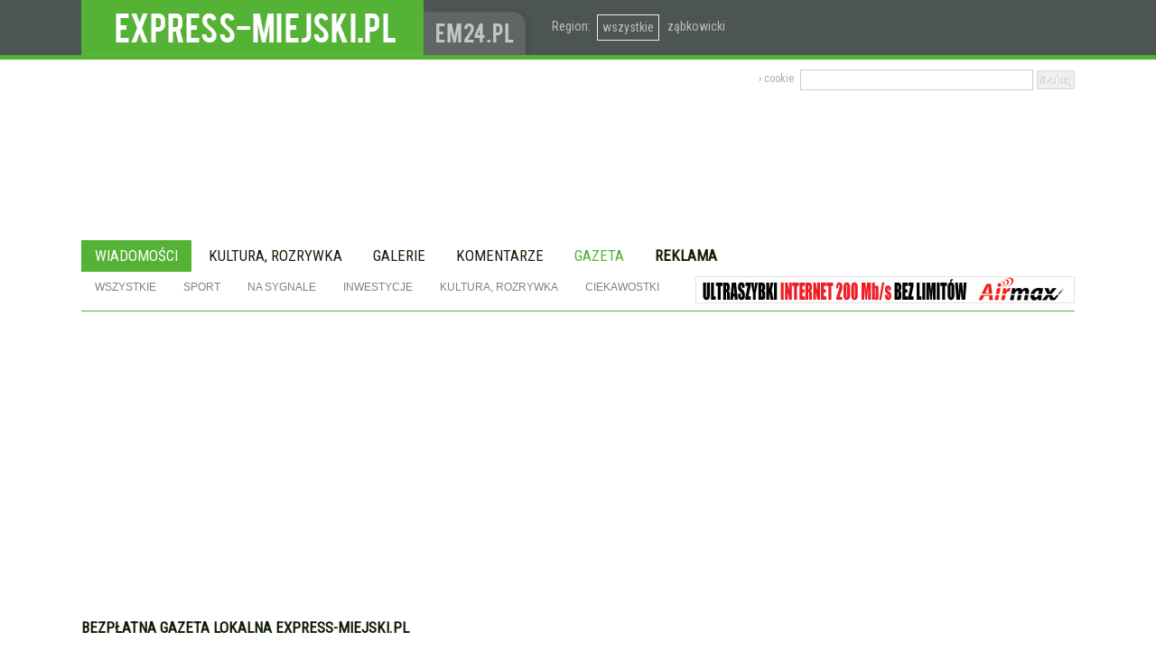

--- FILE ---
content_type: text/html; charset=UTF-8
request_url: https://www.express-miejski.pl/gazeta-archiwum/15072-15,dza-1-263-2019
body_size: 4257
content:
<!DOCTYPE html PUBLIC "-//W3C//DTD XHTML 1.0 Transitional//EN" "http://www.w3.org/TR/xhtml1/DTD/xhtml1-transitional.dtd">
<html xmlns="http://www.w3.org/1999/xhtml">
<head>
    <meta http-equiv="Content-Type" content="text/html; charset=utf-8" />
    <title>Numer DZA 1/263/2019 - Bezpłatna Gazeta Lokalna Express-Miejski.pl - Express-Miejski.pl - Informacje i wiadomości z regionu</title>
<meta lang="pl" name="keywords" content="express miejski, ząbkowice śląskie, powiat ząbkowicki, kłodzko, środa śląska, gmina bardo, Kamieniec Ząbkowicki, Ziębice, Ciepłowody, Złoty Stok, Stoszowice, express ząbkowicki, Strzelin, powiat strzeliński, informacje z regionu, wiadomości z regionu, forum mieszkańców, ciekawostki regionalne, wydarzenia, kalendarz wydarzeń, ogłoszenia lokalne, wiadomości, wydarzenia, ogłoszenia, komentarze, doba, gmina, powiat, lokalna polityka, władza, samorząd, rada miejska"/>
<meta lang="pl" name="description" content="Regionalny serwis informacyjny i bezpłatna gazeta lokalna Wrocławia i Dolnego Śląska. Najnowsze informacje i komentarze, wydarzenia i ciekawostki z gmin i powiatu."/>
    <meta name="author" content="em24.pl" />
    <meta http-equiv="robots" content="index, follow"/>
    <meta name="google-site-verification" content="M8OTgoqVRUITaiFjRsTty3wkYGoOy0A4vt2vGE2f2Fs" />
    <link rel="stylesheet" type="text/css" href="/css/print.css" media="print"/>    <meta name="google-site-verification" content="1PVtrUn92fZCxiZWAtHr7z9n5JXC06EPWT_fTZEc-cA" />
    <meta name="viewport" content="width=device-width, initial-scale=1.0">
    <link href='https://fonts.googleapis.com/css?family=Roboto+Condensed&subset=latin,latin-ext' rel='stylesheet' type='text/css'>
    <link href='https://fonts.googleapis.com/css?family=Archivo+Narrow:400,700&subset=latin,latin-ext' rel='stylesheet' type='text/css'>
        <script type="text/javascript">
        var language='pol';
        var app_root='/';
    </script>
    
	<link rel="stylesheet" type="text/css" href="/js/jquery-ui/css/smoothness/jquery-ui-1.10.3.custom.min.css"/>
	<link rel="stylesheet" type="text/css" href="/js/jquery-ui/plugins/jquery-ui-timepicker-addon.css"/>
	<link rel="stylesheet" type="text/css" href="/css/hp.css?v2.22"/>

	<script type="text/javascript" src="/js/jquery-ui/js/jquery-1.10.2.min.js"></script>
	<script type="text/javascript" src="/js/common.jq.js?v2.11"></script>
	<script type="text/javascript" src="/js/portal.js?v1.33"></script>
    <link rel="shortcut icon" href="/img/favicon.ico" type="image/x-icon" />
    	<script type='text/javascript'>
        var googletag = googletag || {};
        googletag.cmd = googletag.cmd || [];
        (function() {
            var gads = document.createElement('script');
            gads.async = true;
            gads.type = 'text/javascript';
            var useSSL = 'https:' == document.location.protocol;
            gads.src = (useSSL ? 'https:' : 'http:') + '//www.googletagservices.com/tag/js/gpt.js';
            var node = document.getElementsByTagName('script')[0];
            node.parentNode.insertBefore(gads, node);
        })();
    </script>
	    <script async src="//pagead2.googlesyndication.com/pagead/js/adsbygoogle.js"></script>	
    <script>
        (adsbygoogle = window.adsbygoogle || []).push({
            google_ad_client: "ca-pub-4166416196776753",
            enable_page_level_ads: true
        });
    </script>
		<script type="text/javascript">
//	window.googletag = window.googletag || {cmd: []};    
    googletag.cmd.push(function() {
        googletag.defineSlot('/22816399742/em-banner-header1', [[750, 100],[728, 90]], 'gpt-ad-a1').setCollapseEmptyDiv(true).addService(googletag.pubads());
        googletag.defineSlot('/22816399742/em-small-banner-header1', [[500, 100],[420, 100]], 'gpt-ad-a2').setCollapseEmptyDiv(true).addService(googletag.pubads());
        googletag.defineSlot('/22816399742/express-glowna-banner_header', [[750, 100],[728, 90]], 'gpt-ad-a3').setCollapseEmptyDiv(true).addService(googletag.pubads());
        googletag.defineSlot('/22816399742/express-glowna-420x100', [[500, 100],[420, 100]], 'gpt-ad-a4').setCollapseEmptyDiv(true).addService(googletag.pubads());
        googletag.defineSlot('/22816399742/em-w300-1', [234, 60], 'gpt-ad-b1').addService(googletag.pubads());
        googletag.defineSlot('/22816399742/em-w300-2', [234, 60], 'gpt-ad-b2').setCollapseEmptyDiv(true).addService(googletag.pubads());
        googletag.defineSlot('/22816399742/em-w300-3', [234, 60], 'gpt-ad-b3').setCollapseEmptyDiv(true).addService(googletag.pubads());
        googletag.defineSlot('/22816399742/em-w300-4', [234, 60], 'gpt-ad-b4').setCollapseEmptyDiv(true).addService(googletag.pubads());
        googletag.defineSlot('/22816399742/em-w300-5', [234, 60], 'gpt-ad-b5').setCollapseEmptyDiv(true).addService(googletag.pubads());
        googletag.defineSlot('/22816399742/em-w300-6', [300, 250], 'gpt-ad-c1').addService(googletag.pubads());
        googletag.defineSlot('/22816399742/em-w300-7', [300, 250], 'gpt-ad-c2').addService(googletag.pubads());
        googletag.defineSlot('/22816399742/em-w300-8', [300, 100], 'gpt-ad-c3').addService(googletag.pubads());
        googletag.defineSlot('/22816399742/em-w300-9', [300, 250], 'gpt-ad-c4').setTargeting('miejsce_docelowe',['em-w300-9']).addService(googletag.pubads());
        		//googletag.pubads().set("page_url", "http://www.express-miejski.pl");
        googletag.pubads().enableSingleRequest();
        googletag.pubads().collapseEmptyDivs();
        googletag.pubads().setTargeting("powiat", ["www"]);
        googletag.enableServices();
    });
</script>
   
        <link rel="alternate" type="application/rss+xml" href="http://www.express-miejski.pl/rss/wiadomosci.xml"/>
</head>
<body>

<div id="loader" style='display:none;'>
<img src="/img/admin/loading.gif" alt="loading..."/></div>


<div class="body-bg" ></div>
<div id="container">
    <div id="top">
           <div class="express-miejski">            <a href="http://www.express-miejski.pl" class="em_logo">EXPRESS-MIEJSKI.pl - informacje z powiatów ząbkowickiego, kłodzkiego i strzelińskiego</a>
            <a href="http://www.express-miejski.pl" class="em24_logo">www.em24.pl</a>
        </div>
        
        <div class="wybierz_powiat"  id="wybor_powiatu">
            <span>Region:</span>
            <ul class="fl">
                    <li><a href="http://www.express-miejski.pl" class="sel" title="Dolny Śląsk">wszystkie</a></li><li><a href="http://zabkowice.express-miejski.pl" class="" title="Powiat Ząbkowicki">ząbkowicki</a></li>            </ul>
          </div>
        <div class="wers-top-menu">
          <div class="fr pt5">
          	 <form action="/szukaj" id="cse-search-box">
  <div class="search-goo">
    <input type="hidden" name="cx" value="004569128843835237185:uqc1tlwstj8" data-role="none" />
    <input type="hidden" name="cof" value="FORID:10" data-role="none" />
    <input type="hidden" name="ie" value="UTF-8" data-role="none"  />
    <input type="text" name="q" size="31" class="search-text-goo" data-role="none" />
    <input type="submit" name="sa" value='Szukaj' class="search-sub-goo" data-role="none" />
  </div>
</form>
<script type="text/javascript" src="http://www.google.com/cse/brand?form=cse-search-box&amp;lang=pl"></script> 
          </div>
          <div class="top-login">
                  
            <a href="/pages/polityka-prywatnosci" rel="nofollow">&rsaquo; cookie</a>
                </div>
        </div>  
        <div class="adesplace">
		<div class='banner_top_ad cl pt5'><div class="mt15">
	        <div id='gpt-ad-a1' style='height:100px; width:750px;'>
            <script type='text/javascript'>
                googletag.cmd.push(function() { googletag.display('gpt-ad-a1'); });
            </script>
        </div>
    </div></div>
<div class='ban420'>
            <div id='gpt-ad-a2' style='height:100px; width:500px;'>
            <script type='text/javascript'>
                googletag.cmd.push(function() { googletag.display('gpt-ad-a2'); });
            </script>
        </div>
    </div>
        </div>
        <div class="adesplace">
       	            <div id='gpt-ad-b1' class='ad-header-mb'>
            <script type='text/javascript'>
                googletag.cmd.push(function() { googletag.display('gpt-ad-b1'); });
            </script>
        </div>
                <div id='gpt-ad-b2' class='ad-header-mb'>
            <script type='text/javascript'>
                googletag.cmd.push(function() { googletag.display('gpt-ad-b2'); });
            </script>
        </div>
                <div id='gpt-ad-b3' class='ad-header-mb'>
            <script type='text/javascript'>
                googletag.cmd.push(function() { googletag.display('gpt-ad-b3'); });
            </script>
        </div>
                <div id='gpt-ad-b4' class='ad-header-mb'>
            <script type='text/javascript'>
                googletag.cmd.push(function() { googletag.display('gpt-ad-b4'); });
            </script>
        </div>
                <div id='gpt-ad-b5' class='ad-header-mb'>
            <script type='text/javascript'>
                googletag.cmd.push(function() { googletag.display('gpt-ad-b5'); });
            </script>
        </div>
            </div>
       
        <div class="tabs">
            <ul>
<li class='sel'><a href="https://www.express-miejski.pl/">Wiadomości</a></li><li ><a href="https://www.express-miejski.pl/wydarzenia">Kultura, rozrywka</a></li><li ><a href="https://www.express-miejski.pl/galerie">Galerie</a></li><li ><a href="https://www.express-miejski.pl/forum">Komentarze</a></li><li class='no-ph'><a href="https://www.express-miejski.pl/bezplatna-gazeta-lokalna" class="green">Gazeta</a></li><li class='no-ph' ><a href="http://www.express-miejski.pl/reklama" class="bld">Reklama</a></li></ul>
<ul class="sub-menu">
	<li>
    <a href="https://www.express-miejski.pl/wiadomosci" class="&#039;&#039;">Wszystkie</a><a href="https://www.express-miejski.pl/sport" class="&#039;&#039;">Sport</a><a href="/wiadomosci/kategoria:na-sygnale-21" class="''">Na sygnale</a><a href="/wiadomosci/kategoria:inwestycje-27" class="''">Inwestycje</a><a href="https://www.express-miejski.pl/wydarzenia" class="&#039;&#039;">Kultura, rozrywka</a><a href="/wiadomosci/kategoria:ciekawostki-regionalne-33" class="''">Ciekawostki</a>    </li>
</ul>
            <div class="fr pt5">                                
                <a href="/links/go/43" target="_blank" class="fr air-ad">
                <img src="/img/ad/420x30-air.jpg" alt="Najlepszy internet"/>                </a> </div>            
        </div>
        <div class="dodatki">
            <div class="path oh">
</div>        </div>
    </div>

    <div class="em-print">
        <img src="/img/logo_em_200x50.gif" alt="Express-Miejski.pl"/>    </div>
	<div id="middle">
		<h2><a href="/bezplatna-gazeta-lokalna">Bezpłatna gazeta lokalna express-miejski.pl</a></h2>
<div id="em_text" class="cl">
<a name="dza-1-263-2019"></a>
<h3>Numer DZA 1/263/2019</h3>
<div class="dotik pb10px"><p>DZA 1/263/2019</p></div>
<div class="gal-photo ac w1090 mauto fn">
<div class="gal-navi gal-left">
<p>&nbsp;</p>
<a href="/gazeta-archiwum/15072-14,dza-1-263-2019" alt="Poprzednie" class="h1000">Poprzednie</a></div>
<div class="gal-show w900">
<img src="/img/pubfiles/201901/1547194601193_5_15072_ZEEXM0111s015.jpg" alt="DZA 1/263/2019"/></div>
<div class="gal-navi gal-right">
<p>Strona: <br><span class="pt5">15</span> z <span class="pt5">16</span></p>
<a href="/gazeta-archiwum/15072-16,dza-1-263-2019" alt="Następne" class="h1000">Następne</a></div>
</div>

</div>
<div class="gal-lista gazeta-podglad">
<ul class='em_galerie'><li class='mr0'><a href="/gazeta-archiwum/15072-1,dza-1-263-2019"><img src="/img/pubfiles/cache/rc_111_150_1547194950164_5_15072_ZEEXM0111s001.jpg" width="111" height="150" alt="DZA 1/263/2019"/></a></li><li class='mr0'><a href="/gazeta-archiwum/15072-2,dza-1-263-2019"><img src="/img/pubfiles/cache/rc_111_150_1547194522528_5_15072_ZEEXM0111s002.jpg" width="111" height="150" alt="DZA 1/263/2019"/></a></li><li class='mr0'><a href="/gazeta-archiwum/15072-3,dza-1-263-2019"><img src="/img/pubfiles/cache/rc_111_150_1547194529419_5_15072_ZEEXM0111s003.jpg" width="111" height="150" alt="DZA 1/263/2019"/></a></li><li class='mr0'><a href="/gazeta-archiwum/15072-4,dza-1-263-2019"><img src="/img/pubfiles/cache/rc_111_150_1547194535187_5_15072_ZEEXM0111s004.jpg" width="111" height="150" alt="DZA 1/263/2019"/></a></li><li class='mr0'><a href="/gazeta-archiwum/15072-5,dza-1-263-2019"><img src="/img/pubfiles/cache/rc_111_150_1547194543368_5_15072_ZEEXM0111s005.jpg" width="111" height="150" alt="DZA 1/263/2019"/></a></li><li class='mr0'><a href="/gazeta-archiwum/15072-6,dza-1-263-2019"><img src="/img/pubfiles/cache/rc_111_150_1547194550999_5_15072_ZEEXM0111s006.jpg" width="111" height="150" alt="DZA 1/263/2019"/></a></li></ul><ul class='em_galerie'><li class='mr0'><a href="/gazeta-archiwum/15072-7,dza-1-263-2019"><img src="/img/pubfiles/cache/rc_111_150_1547194556333_5_15072_ZEEXM0111s007.jpg" width="111" height="150" alt="DZA 1/263/2019"/></a></li><li class='mr0'><a href="/gazeta-archiwum/15072-8,dza-1-263-2019"><img src="/img/pubfiles/cache/rc_111_150_1547194560780_5_15072_ZEEXM0111s008.jpg" width="111" height="150" alt="DZA 1/263/2019"/></a></li><li class='mr0'><a href="/gazeta-archiwum/15072-9,dza-1-263-2019"><img src="/img/pubfiles/cache/rc_111_150_1547194565777_5_15072_ZEEXM0111s009.jpg" width="111" height="150" alt="DZA 1/263/2019"/></a></li><li class='mr0'><a href="/gazeta-archiwum/15072-10,dza-1-263-2019"><img src="/img/pubfiles/cache/rc_111_150_1547194573731_5_15072_ZEEXM0111s010.jpg" width="111" height="150" alt="DZA 1/263/2019"/></a></li><li class='mr0'><a href="/gazeta-archiwum/15072-11,dza-1-263-2019"><img src="/img/pubfiles/cache/rc_111_150_1547194577585_5_15072_ZEEXM0111s011.jpg" width="111" height="150" alt="DZA 1/263/2019"/></a></li><li class='mr0'><a href="/gazeta-archiwum/15072-12,dza-1-263-2019"><img src="/img/pubfiles/cache/rc_111_150_1547194583950_5_15072_ZEEXM0111s012.jpg" width="111" height="150" alt="DZA 1/263/2019"/></a></li></ul><ul class='em_galerie'><li class='mr0'><a href="/gazeta-archiwum/15072-13,dza-1-263-2019"><img src="/img/pubfiles/cache/rc_111_150_1547194589019_5_15072_ZEEXM0111s013.jpg" width="111" height="150" alt="DZA 1/263/2019"/></a></li><li class='mr0'><a href="/gazeta-archiwum/15072-14,dza-1-263-2019"><img src="/img/pubfiles/cache/rc_111_150_1547194595149_5_15072_ZEEXM0111s014.jpg" width="111" height="150" alt="DZA 1/263/2019"/></a></li><li class='mr0 sel'><a href="/gazeta-archiwum/15072-15,dza-1-263-2019"><img src="/img/pubfiles/cache/rc_111_150_1547194601193_5_15072_ZEEXM0111s015.jpg" width="111" height="150" alt="DZA 1/263/2019"/></a></li><li class='mr0'><a href="/gazeta-archiwum/15072-16,dza-1-263-2019"><img src="/img/pubfiles/cache/rc_111_150_1547194609326_5_15072_ZEEXM0111s016.jpg" width="111" height="150" alt="DZA 1/263/2019"/></a></li></ul>
</div>

<p class="fl mb25 pt10"><a href="/bezplatna-gazeta-lokalna" class="find_ok find-gray">pokaż inne numery bezpłatnej gazety</a></p>	</div>
	<div class="footer">
		<p class="w420 fl">
			<a href="http://www.express-miejski.pl" rel="nofollow"><img src="http://www.express-miejski.pl/img/logo_em_100x25.gif" alt="Express-Miejski.pl" /></a>
			<span>Copyright &copy; Express-Miejski.pl</span></p>
		<p class="m0 fr ar pt10">
            <a href="/rss" >RSS</a>
			<a href="/reklama" >reklama</a>
			<a href="mailto:wspolpraca@express-miejski.pl" >współpraca</a>
            <a href="/kontakt" >kontakt</a>
			<a href="/patronat_medialny" >patronat medialny</a>
			<a href="/pages/regulamin_serwisu" >regulamin serwisu</a>
            <a href="/pages/polityka-prywatnosci" >polityka cookie</a>
		</p>
	</div>
    <script>
        (function(i,s,o,g,r,a,m){i['GoogleAnalyticsObject']=r;i[r]=i[r]||function(){
            (i[r].q=i[r].q||[]).push(arguments)},i[r].l=1*new Date();a=s.createElement(o),
            m=s.getElementsByTagName(o)[0];a.async=1;a.src=g;m.parentNode.insertBefore(a,m)
        })(window,document,'script','//www.google-analytics.com/analytics.js','ga');
        ga('create', 'UA-9614747-1', 'auto');
        ga('set', 'dimension1', 'www');
        ga('send', 'pageview');
    </script>
</div>
</body>
</html>

--- FILE ---
content_type: text/html; charset=utf-8
request_url: https://www.google.com/recaptcha/api2/aframe
body_size: 263
content:
<!DOCTYPE HTML><html><head><meta http-equiv="content-type" content="text/html; charset=UTF-8"></head><body><script nonce="povr-AzC3iUI16sIXma6GA">/** Anti-fraud and anti-abuse applications only. See google.com/recaptcha */ try{var clients={'sodar':'https://pagead2.googlesyndication.com/pagead/sodar?'};window.addEventListener("message",function(a){try{if(a.source===window.parent){var b=JSON.parse(a.data);var c=clients[b['id']];if(c){var d=document.createElement('img');d.src=c+b['params']+'&rc='+(localStorage.getItem("rc::a")?sessionStorage.getItem("rc::b"):"");window.document.body.appendChild(d);sessionStorage.setItem("rc::e",parseInt(sessionStorage.getItem("rc::e")||0)+1);localStorage.setItem("rc::h",'1769290000781');}}}catch(b){}});window.parent.postMessage("_grecaptcha_ready", "*");}catch(b){}</script></body></html>